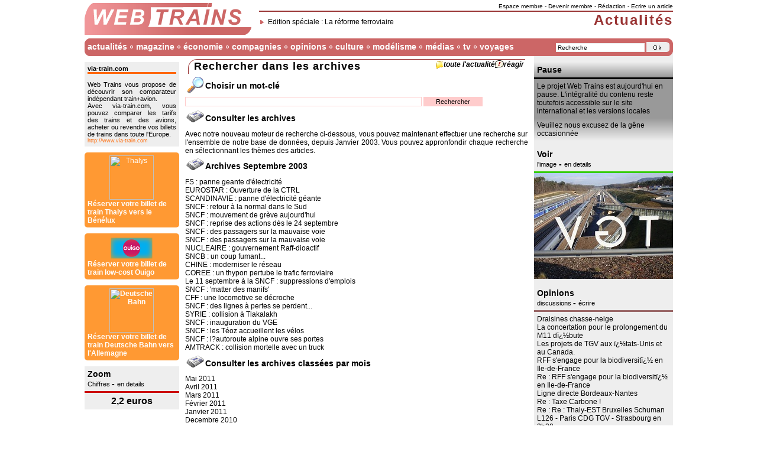

--- FILE ---
content_type: text/html; charset=ISO-8859-1
request_url: https://www.webtrains.net/actualites_archives.php?month=200309
body_size: 11840
content:
<html><head>
<title>Web Trains : l'information ferroviaire</title>
<META NAME="Description" CONTENT="Les dépêches de l'actualité ferroviaire avec Web Trains, votre locomotive de l'information pour suivre le train du monde entier.">
<META NAME="Keywords" CONTENT="train train rail rails webtrain webtrains web information ferroviaire
francophone">
<script type="text/javascript">
<!--
function submitForm(file_data,div_zone){ 
var req = null; 
document.getElementById(div_zone).innerHTML = "Started...";
if (window.XMLHttpRequest){
req = new XMLHttpRequest();
if (req.overrideMimeType) {
req.overrideMimeType('text/xml');
}} 
else if (window.ActiveXObject) {
try {
req = new ActiveXObject("Msxml2.XMLHTTP");
} catch (e){
try {
req = new ActiveXObject("Microsoft.XMLHTTP");
} catch (e) {}
}}
req.onreadystatechange = function(){ 
document.getElementById(div_zone).innerHTML = "Chargement en cours";
if(req.readyState == 4){
if(req.status == 200){
document.getElementById(div_zone).innerHTML  = req.responseText;	
}else{
document.getElementById(div_zone).innerHTML="Error: returned status code " + req.status + " " + req.statusText;
}} 
}; 
req.open("GET", file_data, true); 
req.setRequestHeader("Content-Type", "application/x-www-form-urlencoded"); 
req.setRequestHeader("Cache-Control", "no-cache"); 
req.send(null); } 
//-->
</script>
<meta http-equiv="Content-Type" content="text/html; charset=iso-8859-1">
<link rel="icon" type="image/gif" href="/tech/content_img/ico.gif" />
<link rel="alternate" type="application/rss+xml" title="RSS - La une" href="/rss.php" />
<link rel="alternate" type="application/xml" title="RSS - Acteurs du rail" href="/rss_acteurs.php" />
<link rel="alternate" type="application/xml" title="RSS - Brèves" href="/rss_breves.php" />
<link rel="alternate" type="application/xml" title="RSS - Economie" href="/rss_economie.php" />
<link rel="alternate" type="application/xml" title="RSS - Europe" href="/rss_europe.php" />
<style type="text/css">
<!--
/*Menu CSS*/
ul#menu li ul{display:none}
ul#menu li:hover>ul{display:block;}
ul#menu{margin:0px;padding:0px;list-style:none;width:100%;float:left;}
ul#menu li{float:left;display:block;padding:0px 10px 0px 5px;background-image:url(tech/content_v14/point.gif);background-position:center right;background-repeat:no-repeat;}
ul#menu li a{display:block;font-family:Arial,Helvetica,sans-serif;text-decoration:none;color:#FFFFFF;font-size:14px;font-weight:bolder}
ul#menu ul{background:#CC6666;list-style:none;margin:0px;padding:7px 0px 0px 0px;position:absolute;width:200px;z-index:1;filter:Alpha(opacity=95);-moz-opacity:0.95;opacity:0.95}
ul#menu ul li{display:block;width:200px;margin:0px 0px 5px 0px;padding:0px;background-image:none}
ul#menu ul li a{margin:0px;padding:0px 5px 0px 5px;cursor:hand;font-size:12px;font-weight:normal}
ul#menu ul li a:hover{background-color:#FF9999}
/*Corps de la page*/
h1{font-size:16px;font-weight:bold;font-family:Arial,Helvetica,sans-serif;margin:0px 0px 10px 0px;padding:0px}
h1.m a{float:right;font-size:12px;font-style:italic;letter-spacing:0px}
h1 img{vertical-align:middle}
h1.m{font-size:18px;font-weight:bold;font-family:Arial,Helvetica,sans-serif;letter-spacing:1px;padding:0px;margin:5px 5px 10px 5px;padding:2px 2px 2px 10px;background-image:url(tech/content_img/m_h1.gif);background-repeat:no-repeat}
h1.t{font-size:18px;font-weight:bold;font-family:Arial,Helvetica,sans-serif;letter-spacing:1px;padding:0px;margin:5px 5px 10px 5px;padding:2px 2px 2px 10px;background-image:url(tech/content_img/t_h1.gif);background-repeat:no-repeat}
h1.t a{float:right;font-size:12px;font-style:italic;letter-spacing:0px}
h2{font-size:14px;font-weight:bold}
h2 img{float:right;margin:-4px 1px 1px 1px;height:48px}
h2 img.img{float:left;margin-top:-10px;width:32px;height:32px}
h2 a{text-transform:none}
h2 b{font-size:11px;font-weight:normal}
h2.t{margin:0px 0px 10px 0px;padding:5px 0px 0px 5px;background-image:url(tech/content_img/t_h2.gif);background-repeat:no-repeat;text-transform:uppercase;font-size:10px;height:50px}
h3{font-size:13px;}
p{margin:0px 0px 10px 0px;padding:0px;text-align:justify}
p img.img{float:left;margin-top:-5px;width:32px;height:32px}
a:link{color: #000000;text-decoration:none}
a:visited{color: #000000;text-decoration:none;}
a:active{color:#990000;text-decoration:underline}
a:hover{color:#990000;text-decoration:underline}
a[hreflang]:after {background-image:url(tech/content_img/ico_a.gif);background-repeat:no-repeat;content: " ";letter-spacing:10px}
p#footer a{color:#FFFFFF}
img{border:none;margin:0px;padding:0px}
body{margin:5px;padding:0px;font-family:Verdana,Arial,Helvetica,sans-serif;font-size:12px;font-style:normal;font-weight:normal;color:#000000;text-align:left}
table{font-family:Verdana,Arial,Helvetica,sans-serif;font-size:12px;font-style:normal;font-weight:normal;color:#000000;text-align:left}
/*Content*/
.c_r{color:#000000 !important;font-size:14px;font-weight:bolder;margin:10px 0px 0px 0px;padding:5px;background-color:#EEEEEE !important}
.c_r a{color:#000000 !important;font-size:11px;font-weight:lighter;background-color:#EEEEEE !important}
.c_r_b{border-top:solid 3px;margin:0px;padding:5px;background-color:#EEEEEE !important }
#hidden_img{visibility:hidden; display:none; position:absolute; left:0px; top:0px; width:100%; height:100%}
.dashed{border:1px dashed #FF9999;margin:5px}
/*Couleurs*/
p.titre{margin:10px 0px 10px 0px;text-align:left;text-transform:uppercase;border-bottom:5px solid}
p.list{font-family:Verdana,Arial,Helvetica,sans-serif;font-size:13px;font-weight:bold;text-align:left}
p.list.bl1:before{content:url(tech/content_v14/list-bl1.gif)}
p.list.bl2:before{content:url(tech/content_v14/list-bl2.gif)}
p.list.ja1:before{content:url(tech/content_v14/list-ja1.gif)}
p.list.or1:before{content:url(tech/content_v14/list-or1.gif)}
p.list.ro0:before{content:url(tech/content_v14/list-ro0.gif)}
p.list.ro1:before{content:url(tech/content_v14/list-ro1.gif)}
p.list.ro2:before{content:url(tech/content_v14/list-ro2.gif)}
p.titre.bl1{border-color:#6699FF}
p.titre.bl2{border-color:#99CCFF}
p.titre.ja1{border-color:#FFCC00}
p.titre.or1{border-color:#ff9900}
p.titre.ro0{border-color:#FFCCCC}
p.titre.ro1{border-color:#CC3333}
p.titre.ro2{border-color:#993333}
/*Footer*/
.c_f{font-size:10px;background:#FFFFFF;float:left;height:120px}
td#bottom{background-image:url(tech/content_v14/menu_bottom.gif);height:30px;vertical-align:middle;font-size:10px;color:#FFFFFF}
td#bottom a{color:#FFFFFF}
-->
</style>
<script type="text/javascript">
<!--
function hover(obj){
if(document.all){
UL = obj.getElementsByTagName('ul');
if(UL.length > 0){
sousMenu = UL[0].style;
if(sousMenu.display == 'none' || sousMenu.display == ''){
sousMenu.display = 'block';
}else{
sousMenu.display = 'none';}}}}
function setHover(){
LI = document.getElementById('menu').getElementsByTagName('li');
nLI = LI.length;
for(i=0; i < nLI; i++){
LI[i].onmouseover = function(){
hover(this);}
LI[i].onmouseout = function(){
hover(this);
}}}
window.onload=montre;
function montre(id) {
var d=document.getElementById(id);
if(d){d.style.display='block';d.style.visibility='visible';}}
function hide(id) {
var d=document.getElementById(id);
if(d){d.style.display='none';d.style.visibility='hidden';}}
function popup(a,z,e) {
window.open(a,z,e);}
function url() {
var i, args=url.arguments; document.returnValue = false;
for (i=0; i<(args.length-1); i+=2) eval(args[i]+".location='"+args[i+1]+"'");}
function alert() {
setTimeout("document.getElementById('alert_FyH').style.display='none';document.getElementById('alert_FyH').style.visibility='hidden'",20000);
setTimeout("document.getElementById('alert_keR').style.display='none';document.getElementById('alert_keR').style.visibility='hidden'",20000);}
//-->
</script>
<script type="text/javascript">
var _gaq = _gaq || [];
_gaq.push(['_setAccount', 'UA-77042-1']);
_gaq.push(['_setDomainName', 'none']);
_gaq.push(['_setAllowLinker', true]);
_gaq.push(['_trackPageview']);
(function() {
var ga = document.createElement('script'); ga.type = 'text/javascript'; ga.async = true;
ga.src = ('https:' == document.location.protocol ? 'https://ssl' : 'http://www') + '.google-analytics.com/ga.js';
var s = document.getElementsByTagName('script')[0]; s.parentNode.insertBefore(ga, s);
})();
</script></head><body onLoad="setHover();"><table width="995" border="0" align="center" cellpadding="0" cellspacing="0">
<tr>
<td colspan="3">
	<a href="http://www.webtrains.net">
        <img src="tech/content_v14/logo.gif" alt="Web Trains" width="285" height="60" longdesc="http://www.webtrains.net" align="left" />
        </a>
        <div style="border-bottom:#993333 2px solid;float:right;font-size:10px;padding:0px 0px 2px 0px;text-align:right;width:700px"><a href="perso_mon_actualite.php">Espace membre</a> - <a href="perso_inscription1.php">Devenir membre</a> -  <a href="http://redaction.webtrains.net" target="_blank">Rédaction</a> -  <a href="http://redaction.webtrains.net/equipe_contribuer.php" target="_blank">Ecrire un article</a>
        </div>
        <div style="color:#993333;font-size:24px;font-weight:bolder;letter-spacing:2px;padding:2px 0px 0px 0px;text-align:right">
        	<div style="background-image:url(tech/content_v14/corne.gif);background-position:left;background-repeat:no-repeat;color:#000000;float:left;font-size:12px;font-weight:normal;letter-spacing:0px;padding:10px 0px 0px 25px"><a href="editions_1000000105_reforme_ferroviaire_sncf.php">Edition spéciale : La réforme ferroviaire</a></div>
        Actualités        </div>
</td>
</tr>
<tr>
<td colspan="3" style="background-image:url(tech/content_v14/menu.gif);height:30px;vertical-align:middle">
    <div style="float:right;font-size:10px">
        <input id="cle" onclick="document.getElementById('cle').value=''" type="text" style="border:#EEEEEE 1px solid;background:#FFFFFF;font-size:10px;width:150px" value="Recherche" />
        <img src="tech/content_v14/form.gif" alt="LocoTrain" longdesc="http://fr.locotrain.com" onclick="url('parent','http://fr.locotrain.com/web/index.php?q='+document.getElementById('cle').value);return document.returnValue" style="cursor:pointer" align="absbottom" />
    </div>
    <div style="float:left">
        <ul id="menu">
            <li>
            <a href="actualites_la_une.php">actualités</a>
                <ul>
                    <li><a href="actualites_la_une.php">actalités à la une</a></li>
                    <li><a href="actualites_breves.php">brèves</a></li>
                    <li><a href="actualites_depeches.php">dépêches</a></li>
                    <li><a href="actualites_evenements.php">événements</a></li>
                    <li><a href="actualites_monde.php">monde</a></li>
                    <li><a href="actualites_europe.php">europe</a></li>
                    <li><a href="actualites_redactions.php">actualités des rédactions</a></li>
                    <li><a href="actualites_archives.php">artchives</a></li>
                </ul>
            </li>
            <li>
            <a href="lemag_articles_populaires.php">magazine</a>
                <ul>
                    <li><a href="editions.php">éditions spéciales</a></li>
                    <li><a href="lemag_articles_populaires.php">classement internet</a></li>
                    <li><a href="lemag_off.php">les offs</a></li>
                    <li><a href="lemag_dessins.php">dessins</a></li>
                    <li><a href="lemag_derniers_numeros.php">dossiers</a></li>
                    <li><a href="lemag_en_images.php">en images</a></li>
                    <li><a href="lemag_phrases.php">phrases</a></li>
                </ul>
            </li>
            <li>
            <a href="economie_la_une.php">économie</a>
                <ul>
                    <li><a href="economie_la_une.php">la une économique</a></li>
                    <li><a href="economie_chiffres.php">chiffres</a></li>
                    <li><a href="economie_constructeurs.php">constructeurs</a></li>
                    <li><a href="economie_syndicats.php">syndicats</a></li>
                </ul>
            </li>
            <li>
            <a href="rail_compagnies_ferroviaires.php">compagnies</a>
                <ul>
                    <li><a href="rail_compagnies_ferroviaires.php">liste des compagnies ferroviaires</a></li>
                    <li><a href="rail_recherche.php">chercher une sociétés</a></li>
                    <li><a href="rail_actualites.php">actualité des sociétés</a></li>
                    <li><a href="rail_blog.php">blogs d'entreprises</a></li>
                    <li><a href="rail_contact.php">contacter une société</a></li>
                    <li><a href="rail_communiques.php">communiqués de presse</a></li>
                    <li><a href="rail_horaire.php">horaires</a></li>
                    <li><a href="rail_wifi.php">hotspots wi-fi</a></li>
                    <li><a href="rail_emploi.php">offres d'emploi</a></li>
                    <li><a href="rail_achat.php">réservation en ligne</a></li>
                    <li><a href="rail_trafic.php">trafic ferroviaire</a></li>
                    <li><a href="rail_index.php">index des sociétés</a></li>
                </ul>
            </li>
            <li>
            <a href="opinions_forum_listemessages.php">opinions</a>
                <ul>
                    <li><a href="opinions_blog.php">blog</a></li>
                    <li><a href="opinions_forum_listemessages.php">forum</a></li>
                    <li><a href="opinions_sondages.php">sondages</a></li>
                    <li><a href="opinions_courrier.php">courrier des lecteurs</a></li>
                </ul>
            </li>
            <li>
            <a href="culture_cinema.php">culture</a>
                <ul>
                    <li><a href="culture_cinema.php">cinéma</a></li>
                    <li><a href="culture_jeux.php">jeux en ligne</a></li>
                </ul>
            </li>
            <li>
            <a href="modelisme_maquettes.php">modélisme</a>
                <ul>
                    <li><a href="modelisme_maquettes.php">maquettes</a></li>
                </ul>
            </li>
            <li>
            <a href="multimedia.php">médias</a>
                <ul>
                    <li><a href="multimedia_cite_du_train.php">cité du train</a></li>
                    <li><a href="multimedia_locomania.php">loco mania</a></li>
                    <li><a href="multimedia_raily.php">raily</a></li>
                    <li><a href="multimedia_train_simulator.php">train simulator</a></li>
                    <li><a href="multimedia_trainz.php">trainz</a></li>
                </ul>
            </li>
            <li>
            <a href="tv_reportages_videos.php">tv</a>
                <ul>
                    <li><a href="tv_podcast.php">podcast</a></li>
                    <li><a href="tv_reportages_videos.php">reportages vidéos</a></li>
                </ul>
            </li>
            <li style="background-image:none">
            <a href="http://www.via-train.com" target="_blank">voyages</a>
                <ul>
                    <li><a href="http://www.via-train.com" target="_blank">comparatif train+avion</a></li>
                    <li><a href="http://www.via-train.com/train-occasions.html" target="_blank">billets d'occasion</a></li>
                    <li><a href="http://partners.webmasterplan.com/click.asp?ref=508028&site=2894&type=text&tnb=38" target="_blank">réserver un billet avec Deutsche Bahn</a></li>
                    <li><a href="http://clk.tradedoubler.com/click?p=41881&a=1030346&g=16466920" target="_blank">réserver un billet avec Thalys</a></li>
                </ul>
            </li>
        </ul>
	</div>
</td>
</tr>
<td width="160" valign="top" style="padding:0px 0px 10px 0px">
<script language="javascript">
<!-- 
function chkad(){try{var n=document.getElementsByTagName('iframe');var f=false;for(j=0;j<n.length;j++) {var tn=n[j].name;if(tn=='google_ads_frame'){return false;}}return true;}catch(e){return false;}}function nag(){if(chkad()){
document.getElementById("chkad").innerHTML="<div onclick=\"url('parent','http://www.via-train.com/');return document.returnValue\" style=\"background-color:#EEEEEE;cursor:pointer;font-size:11px;padding:5px;text-align:justify\"><b>via-train.com</b><div style=\"border-bottom:#FF6600 solid 3px\"></div><br />Web Trains vous propose de découvrir son comparateur indépendant train+avion.<br />Avec via-train.com, vous pouvez comparer les tarifs des trains et des avions, acheter ou revendre vos billets de trains dans toute l'Europe.<br /><small style=\"color:#FF6600\">http://www.via-train.com</small></div><div onclick=\"url('parent','http://www.via-train.com/url,thalys.html');return document.returnValue\" style=\"background:#FF9933;border-radius:5px;color:#FFFFFF;cursor:pointer;margin-top:10px;padding:5px\"><center><img src=\"http://www.via-train.com/pub/affiliates/thalys.gif\" alt=\"Thalys\" width=\"75px\"></center><b>Réserver votre billet de train Thalys vers le Bénélux</a></div><div onclick=\"url('parent','http://www.via-train.com/url,ouigo.html');return document.returnValue\" style=\"background:#FF9933;border-radius:5px;color:#FFFFFF;cursor:pointer;margin-top:10px;padding:5px\"><center><img src=\"http://www.via-train.com/pub/affiliates/ouigo.gif\" alt=\"Ouigo\" width=\"75px\"></center><b>Réserver votre billet de train low-cost Ouigo</a></div><div onclick=\"url('parent','http://www.via-train.com/url,db.html');return document.returnValue\" style=\"background:#FF9933;border-radius:5px;color:#FFFFFF;cursor:pointer;margin-top:10px;padding:5px\"><center><img src=\"http://www.via-train.com/pub/affiliates/db.gif\" alt=\"Deutsche Bahn\" width=\"75px\"></center><b>Réserver votre billet de train Deutsche Bahn vers l'Allemagne</a></div>";
}}if(!document.all){setTimeout("nag()",1000);}
-->
</script>
<div id="chkad" style="margin-top:10px"></div>
<p style="margin-top:10px"><script type="text/javascript"><!--
google_ad_client = "pub-6305794851875940";
google_alternate_ad_url = "http://tech.webtrains.net/content_pub/fr_160x600_tradedoubler.php";
google_ad_width = 160;
google_ad_height = 600;
google_ad_format = "160x600_as";
google_ad_type = "text";
google_ad_channel ="";
google_color_border = ["B4D0DC","A8DDA0","DDB7BA","FDEFD2"];
google_color_bg = ["ECF8FF","EBFFED","FFF5F6","FDEFD2"];
google_color_link = "0000CC";
google_color_url = "008000";
google_color_text = ["6F6F6F","6F6F6F","6F6F6F","000000"];
//--></script><script type="text/javascript" src="http://pagead2.googlesyndication.com/pagead/show_ads.js"></script></p><p><div style="color:#FFCCCC;background:#CC0000" class="c_r">Zoom<br /><a href="economie_chiffres.php" style="color:#FFCCCC" onmouseover="javascript:montre('chiffre_HzI');javascript:hide('chiffre_HgM');">Chiffres </a> - <a href="#" style="color:#FFCCCC" onmouseover="javascript:hide('chiffre_HzI');javascript:montre('chiffre_HgM');">en details</a></div><div style="background:#FFCCCC;border-color:#CC0000" class="c_r_b" id="chiffre_HzI"><center style="font-size:16px;font-weight:bold">2,2 euros</center></div><div style="background:#FFCCCC;border-color:#CC0000;display:none;visibility:hidden" class="c_r_b" id="chiffre_HgM">La dette du réseau ferroviaire français représente une charge financière de 1,8 milliards auprès de Réseau Ferré de France en 2011. Avec 500 millions de trains-kilomètres parcourus sur l'année, le coût de la dette de l'infrastructure en France représente 2,2€ au train-kilomètre.</div></p><p style="margin-top:10px"><script type="text/javascript"><!--
google_ad_client = "pub-6305794851875940";
google_alternate_ad_url = "http://tech.webtrains.net/content_pub/fr_160x600_tradedoubler.php";
google_ad_width = 160;
google_ad_height = 600;
google_ad_format = "160x600_as";
google_ad_type = "text";
google_ad_channel ="";
google_color_border = ["B4D0DC","A8DDA0","DDB7BA","FDEFD2"];
google_color_bg = ["ECF8FF","EBFFED","FFF5F6","FDEFD2"];
google_color_link = "0000CC";
google_color_url = "008000";
google_color_text = ["6F6F6F","6F6F6F","6F6F6F","000000"];
//--></script><script type="text/javascript" src="http://pagead2.googlesyndication.com/pagead/show_ads.js"></script></p>

</td>
<td width="600" valign="top">
<div style="margin:0px 10px 0px 10px; width:580px" id="main">

<h1 class="t"><a href="opinions_forum.php"><img src="tech/content_img/ico_blog.gif" alt="Bloguez">réagir</a> 
<a href="actualites_la_une.php"><img src="tech/content_img/ico_dossier.gif" alt="Services">toute l'actualité</a> 
Rechercher dans les archives</h1>

<h2><img src="tech/content_img/img_search.gif" alt="Choisir un thème" class="img">Choisir un mot-clé</h2>

<form name="form">
  <input id="xml_id" type="text" style="width:400px;border:#FFCCCC solid 1px;font-size:11px"> 
  <input type="button" value="Rechercher" style="width:100px;border:#FFCCCC solid 1px;font-size:11px; background-color:#FFCCCC" onclick="submitForm('actualites_archives.php?xml_A='+document.getElementById('xml_id').value,'depeches_Izn')"> 
</form>

<p style="text-align:center"><script type="text/javascript"><!--
google_ad_client = "pub-6305794851875940";
google_alternate_ad_url = "http://tech.webtrains.net/content_pub/fr_468x60_tradedoubler.php";
google_ad_width = 468;
google_ad_height = 60;
google_ad_format = "468x60_as";
google_ad_type = "text";
google_ad_channel ="";
google_color_border = "FFFFFF";
google_color_bg = "FFFFFF";
google_color_link = "000000";
google_color_url = "666666";
google_color_text = "000000";
//--></script>
<script type="text/javascript"
  src="http://pagead2.googlesyndication.com/pagead/show_ads.js">
</script></p>

<div id="depeches_Izn">

<h2><img src="tech/content_img/img_news.gif" alt="Archives Web Trains" class="img">Consulter les archives</h2>
<p>Avec notre nouveau moteur de recherche ci-dessous, vous pouvez maintenant effectuer une recherche sur l'ensemble de notre base de données, depuis Janvier 2003. Vous pouvez appronfondir chaque recherche en sélectionnant les thèmes des articles.</p>

<h2><img src="tech/content_img/img_news.gif" alt="Archives Web Trains" class="img">Archives Septembre 2003</h2>
<p><a href="actualites.php?article=1000000207" title="Cette nuit, vers 3 heures, l'Italie a été plongée dans le noir total, sauf en Sardaigne.">FS : panne geante d'électricité</a><br /><a href="actualites.php?article=1000000206" title="L'Eurostar va rouler sur le sol britannique à la vitesse commerciale de 300 km/h.">EUROSTAR : Ouverture de la CTRL</a><br /><a href="actualites.php?article=1000000205" title="Quatre millions d'habitants au Danemark et au sud de la suède ont été privés d'électricité depuis mardi.">SCANDINAVIE : panne d'électricité géante</a><br /><a href="actualites.php?article=1000000204" title="La situation ferroviaire est redevenue normal après les intemperies de lundi soir causant des dégâts sur les lignes ferroviaires et les tunnels.">SNCF : retour à la normal dans le Sud</a><br /><a href="actualites.php?article=1000000203" title="Lancé par toute les organisations syndicales, le mouvement de grève d'aujoud'hui dénonce les conditions du plan libérale de remise en forme de la SNCF.">SNCF : mouvement de grève aujourd'hui</a><br /><a href="actualites.php?article=1000000202" title="Un journée d'actions orchestrée par la CGT est maintenue le 24 septembre prochain. Motif de revendication : le nouveau plan de remise en forme de la SNCF.">SNCF : reprise des actions dès le 24 septembre</a><br /><a href="actualites.php?article=1000000201" title="Un RER tombé en panne à Villeneuve Saint George a frolé la catastrophe.">SNCF : des passagers sur la mauvaise voie</a><br /><a href="actualites.php?article=1000000200" title="Un RER tombé en panne à Villeneuve Saint George a frolé la catastrophe.">SNCF : des passagers sur la mauvaise voie</a><br /><a href="actualites.php?article=1000000199" title="Incroyable, la sécurité des trains nucléaires s'est améliorée en Normandie. Un miracle ou  bien une bénédiction du gouvernement ?">NUCLEAIRE : gouvernement Raff-dioactif</a><br /><a href="actualites.php?article=1000000198" title="Le Sénat a voté une loi interdisant de fumer dans les trains belges dès 2004. Cette décision intervient après un texte antérieur qui médisait déjà contre le tabac.">SNCB : un coup fumant...</a><br /><a href="actualites.php?article=1000000197" title="La Chine a opter pour un développement de son sytème ferroviaire afin d'égaler les puissances et les capacités des réseaux des pays les plus developpés, selon le ministère des Chemins de Fer.">CHINE : moderniser le réseau</a><br /><a href="actualites.php?article=1000000196" title="Le thypon Maemi a frappé la Corée avec des rafales de plus de 200 km/h. Un glissement de terrain sur la ligne Séoul-Andong a provoqué le déraillement d'un train. ">COREE : un thypon pertube le trafic ferroviaire</a><br /><a href="actualites.php?article=1000000195" title="La SNCF compte maintenant appliquer le plan Starter, permettant de retourner dans le vert d'ici 2005.">Le 11 septembre à la SNCF : suppressions d'emplois</a><br /><a href="actualites.php?article=1000000194" title="La SNCF aurait lancé une procédure judiciaire contre des manifestants qui ont bloqué les voie lors du mouvement social de mai-juin.">SNCF : 'matter des manifs'</a><br /><a href="actualites.php?article=1000000193" title="Une locomotive des CFF s'est décrochée de son convoi aux environs de Gümligen . L'Intercity a donc fait fonctionner son freinage d'urgence blessant un passager.">CFF : une locomotive se décroche</a><br /><a href="actualites.php?article=1000000192" title="Trop cher ! Les trains voyageurs coûtent chaque année 200 millions d'euros à la SNCF. ">SNCF : des lignes à pertes se perdent...</a><br /><a href="actualites.php?article=1000000191" title="Deux trains sont entrés en collision dans la ville de Tlakalakh dans la provaince de Tartous, à environ 250 kilomètres de Damas.">SYRIE : collision à Tlakalakh</a><br /><a href="actualites.php?article=1000000190" title="La SNCF vient d'inaugurer son nouveau train Corail nommé Téoz (train qui ose) sur la ligne de Valery Giscard d'Estaing (Paris Clermont-Ferrand). ">SNCF : inauguration du VGE</a><br /><a href="actualites.php?article=1000000189" title="La SNCF vient de mettre en place pour cette rentrée un service vélo sur les Corails Téoz. Le service est payant moyennant un somme de 10?.">SNCF : les Téoz accueillent les vélos </a><br /><a href="actualites.php?article=1000000188" title="L?autoroute alpine entre Bourgneuf /Aiton (Chambéry) et Orbassano (Turin) fonctionne avec quatre navettes par jour.">SNCF : l?autoroute alpine ouvre ses portes</a><br /><a href="actualites.php?article=1000000187" title="Un train à grande vitesse de la compagnie Amtrack est entré en collision avec un camion benne au niveau de Large Course (Manassas) le week-end dernier.">AMTRACK : collision mortelle avec un truck</a><br /></p>

<h2><img src="tech/content_img/img_news.gif" alt="Archives Web Trains" class="img">Consulter les archives classées par mois</h2>

<p><a href="actualites_archives.php?month=201105">Mai 2011</a><br />
<a href="actualites_archives.php?month=201104">Avril 2011</a><br />
<a href="actualites_archives.php?month=201103">Mars 2011</a><br />
<a href="actualites_archives.php?month=201102">Février 2011</a><br />
<a href="actualites_archives.php?month=201101">Janvier 2011</a><br />
<a href="actualites_archives.php?month=201012">Decembre 2010</a><br />
<a href="actualites_archives.php?month=201011">Novembre 2010</a><br />
<a href="actualites_archives.php?month=201010">Octobre 2010</a><br />
<a href="actualites_archives.php?month=201009">Septembre 2010</a><br />
<a href="actualites_archives.php?month=201008">Août 2010</a><br />
<a href="actualites_archives.php?month=201007">Juillet 2010</a><br />
<a href="actualites_archives.php?month=201006">Juin 2010</a><br />
<a href="actualites_archives.php?month=201005">Mai 2010</a><br />
<a href="actualites_archives.php?month=201004">Avril 2010</a><br />
<a href="actualites_archives.php?month=201003">Mars 2010</a><br />
<a href="actualites_archives.php?month=201002">Février 2010</a><br />
<a href="actualites_archives.php?month=201001">Janvier 2010</a><br />
<a href="actualites_archives.php?month=200912">Decembre 2009</a><br />
<a href="actualites_archives.php?month=200911">Novembre 2009</a><br />
<a href="actualites_archives.php?month=200910">Octobre 2009</a><br />
<a href="actualites_archives.php?month=200909">Septembre 2009</a><br />
<a href="actualites_archives.php?month=200908">Août 2009</a><br />
<a href="actualites_archives.php?month=200907">Juillet 2009</a><br />
<a href="actualites_archives.php?month=200906">Juin 2009</a><br />
<a href="actualites_archives.php?month=200905">Mai 2009</a><br />
<a href="actualites_archives.php?month=200904">Avril 2009</a><br />
<a href="actualites_archives.php?month=200903">Mars 2009</a><br />
<a href="actualites_archives.php?month=200902">Février 2009</a><br />
<a href="actualites_archives.php?month=200901">Janvier 2009</a><br />
<a href="actualites_archives.php?month=200812">Decembre 2008</a><br />
<a href="actualites_archives.php?month=200811">Novembre 2008</a><br />
<a href="actualites_archives.php?month=200810">Octobre 2008</a><br />
<a href="actualites_archives.php?month=200809">Septembre 2008</a><br />
<a href="actualites_archives.php?month=200808">Août 2008</a><br />
<a href="actualites_archives.php?month=200807">Juillet 2008</a><br />
<a href="actualites_archives.php?month=200806">Juin 2008</a><br />
<a href="actualites_archives.php?month=200804">Avril 2008</a><br />
<a href="actualites_archives.php?month=200803">Mars 2008</a><br />
<a href="actualites_archives.php?month=200802">Février 2008</a><br />
<a href="actualites_archives.php?month=200801">Janvier 2008</a><br />
<a href="actualites_archives.php?month=200712">Decembre 2007</a><br />
<a href="actualites_archives.php?month=200711">Novembre 2007</a><br />
<a href="actualites_archives.php?month=200710">Octobre 2007</a><br />
<a href="actualites_archives.php?month=200709">Septembre 2007</a><br />
<a href="actualites_archives.php?month=200708">Août 2007</a><br />
<a href="actualites_archives.php?month=200707">Juillet 2007</a><br />
<a href="actualites_archives.php?month=200706">Juin 2007</a><br />
<a href="actualites_archives.php?month=200705">Mai 2007</a><br />
<a href="actualites_archives.php?month=200704">Avril 2007</a><br />
<a href="actualites_archives.php?month=200703">Mars 2007</a><br />
<a href="actualites_archives.php?month=200702">Février 2007</a><br />
<a href="actualites_archives.php?month=200701">Janvier 2007</a><br />
<a href="actualites_archives.php?month=200612">Decembre 2006</a><br />
<a href="actualites_archives.php?month=200611">Novembre 2006</a><br />
<a href="actualites_archives.php?month=200610">Octobre 2006</a><br />
<a href="actualites_archives.php?month=200609">Septembre 2006</a><br />
<a href="actualites_archives.php?month=200608">Août 2006</a><br />
<a href="actualites_archives.php?month=200607">Juillet 2006</a><br />
<a href="actualites_archives.php?month=200606">Juin 2006</a><br />
<a href="actualites_archives.php?month=200605">Mai 2006</a><br />
<a href="actualites_archives.php?month=200604">Avril 2006</a><br />
<a href="actualites_archives.php?month=200603">Mars 2006</a><br />
<a href="actualites_archives.php?month=200602">Février 2006</a><br />
<a href="actualites_archives.php?month=200601">Janvier 2006</a><br />
<a href="actualites_archives.php?month=200512">Decembre 2005</a><br />
<a href="actualites_archives.php?month=200511">Novembre 2005</a><br />
<a href="actualites_archives.php?month=200510">Octobre 2005</a><br />
<a href="actualites_archives.php?month=200509">Septembre 2005</a><br />
<a href="actualites_archives.php?month=200508">Août 2005</a><br />
<a href="actualites_archives.php?month=200507">Juillet 2005</a><br />
<a href="actualites_archives.php?month=200506">Juin 2005</a><br />
<a href="actualites_archives.php?month=200505">Mai 2005</a><br />
<a href="actualites_archives.php?month=200504">Avril 2005</a><br />
<a href="actualites_archives.php?month=200503">Mars 2005</a><br />
<a href="actualites_archives.php?month=200502">Février 2005</a><br />
<a href="actualites_archives.php?month=200501">Janvier 2005</a><br />
<a href="actualites_archives.php?month=200412">Decembre 2004</a><br />
<a href="actualites_archives.php?month=200411">Novembre 2004</a><br />
<a href="actualites_archives.php?month=200410">Octobre 2004</a><br />
<a href="actualites_archives.php?month=200409">Septembre 2004</a><br />
<a href="actualites_archives.php?month=200408">Août 2004</a><br />
<a href="actualites_archives.php?month=200406">Juin 2004</a><br />
<a href="actualites_archives.php?month=200405">Mai 2004</a><br />
<a href="actualites_archives.php?month=200404">Avril 2004</a><br />
<a href="actualites_archives.php?month=200403">Mars 2004</a><br />
<a href="actualites_archives.php?month=200402">Février 2004</a><br />
<a href="actualites_archives.php?month=200401">Janvier 2004</a><br />
<a href="actualites_archives.php?month=200312">Decembre 2003</a><br />
<a href="actualites_archives.php?month=200311">Novembre 2003</a><br />
<a href="actualites_archives.php?month=200310">Octobre 2003</a><br />
<a href="actualites_archives.php?month=200309">Septembre 2003</a><br />
<a href="actualites_archives.php?month=200308">Août 2003</a><br />
<a href="actualites_archives.php?month=200307">Juillet 2003</a><br />
<a href="actualites_archives.php?month=200306">Juin 2003</a><br />
<a href="actualites_archives.php?month=200305">Mai 2003</a><br />
<a href="actualites_archives.php?month=200304">Avril 2003</a><br />
<a href="actualites_archives.php?month=200303">Mars 2003</a><br />
<a href="actualites_archives.php?month=200302">Février 2003</a><br />
<a href="actualites_archives.php?month=200301">Janvier 2003</a><br />
</p>


</div>


</div></td><td width="235" valign="top" bgcolor="#EEEEEE" style="padding-bottom:10px">
<div style="background-color:#999999;background-image:linear-gradient(#EEEEEE,#999999);color:#000000;font-size:14px;font-weight:bolder;margin:10px 0 0;padding:5px">Pause</div>
<div style="background-color:#999999;border-top:#000000 3px solid;margin:0px;padding:5px;">Le projet Web Trains est aujourd'hui en pause. L'intégralité du contenu reste toutefois accessible sur le site international et les versions locales</div>
<div style="background-color:#999999;background-image:linear-gradient(#999999,#EEEEEE);margin:0px;padding:5px;">Veuillez nous excusez de la gêne occasionnée</div>	<div style="color:#CCFFCC;background:#33CC00" class="c_r">Voir<br /><a href="#" style="color:#CCFFCC" onmouseover="javascript:montre('voir_img1_OjZ');javascript:hide('voir_img1_OgZ');">l'image</a> - <a href="#" style="color:#CCFFCC" onmouseover="javascript:montre('voir_img1_OgZ');javascript:hide('voir_img1_OjZ');">en details</a></div><div style="border-color:#33CC00;background-image:url(http://img.locotrain.com/img_tumbs/239-175/img/5136.jpg);background-repeat:no-repeat;height:170px" class="c_r_b" id="voir_img1_OjZ"><b></b></div><div style="border-color:#33CC00;background-image:url(http://img.locotrain.com/img_tumbs/239-175/img/5136.jpg);background-repeat:no-repeat;height:180px; visibility:hidden;display:none;padding:0px" class="c_r_b" id="voir_img1_OgZ"><div style="background:#FFFFFF;filter:Alpha(opacity=90);-moz-opacity:0.9;opacity:0.9;height:170px; padding:5px"><b>Les résultats de TGV Lyria en baisse en 2014</b><br />Le chiffre d'affaires de TGV Lyria baisse de 4,1% à 350 millions d'euros en 2014, en Le trafic est en baisse de 6,8% avec 5,5 millions de passagers en 2014. Pour gagner de nouvelles parts de marchés, TGV Lyria lancera un Paris-Genève sous la barre des trois heures dès 2016.</div></div>	<div style="color:#FFDFFF;background:#996666" class="c_r">Opinions<br /><a href="#" style="color:#FFDFFF" onmouseover="javascript:montre('opinions_Akj');javascript:hide('opinions_PaK');">discussions </a> - <a href="#" style="color:#FFDFFF" onmouseover="javascript:hide('opinions_Akj');javascript:montre('opinions_PaK');">écrire</a></div><div style="background:#FFDFFF;border-color:#996666" class="c_r_b" id="opinions_Akj"><a href="opinions_forum_lire.php?msg=256">Draisines chasse-neige</a><br /><a href="opinions_forum_lire.php?msg=254">La concertation pour le prolongement du M11 dï¿½bute</a><br /><a href="opinions_forum_lire.php?msg=253">Les projets de TGV aux ï¿½tats-Unis et au Canada.</a><br /><a href="opinions_forum_lire.php?msg=252">RFF s&#039;engage pour la biodiversitï¿½ en Ile-de-France</a><br /><a href="opinions_forum_lire.php?msg=255">Re : RFF s&#039;engage pour la biodiversitï¿½ en Ile-de-France</a><br /><a href="opinions_forum_lire.php?msg=251">Ligne directe Bordeaux-Nantes</a><br /><a href="opinions_forum_lire.php?msg=257">Re : Taxe Carbone !</a><br /><a href="opinions_forum_lire.php?msg=258">Re : Re : Thaly-EST Bruxelles Schuman L126 - Paris CDG TGV - Strasbourg en 3h20</a><br /><a href="opinions_forum_lire.php?msg=259">Re : Re : Re : Thaly-EST Bruxelles Schuman L126 - Paris CDG TGV - Strasbourg en 2h50  !!!</a><br /><a href="opinions_forum_lire.php?msg=260">Re : Thaly-EST Bruxelles Schuman L26 - Paris CDG TGV - Strasbourg en 3h20</a><br /></div><div style="background:#FFDFFF;border-color:#996666;display:none;visibility:hidden" class="c_r_b" id="opinions_PaK"><a href="opinions_forum_lire.php">Ecrivez votre message sur le forum de Web Trains</a></div>		<div style="color:#FFCCCC;background:#CC0000" class="c_r">Zoom<br /><a href="economie_chiffres.php" style="color:#FFCCCC" onmouseover="javascript:montre('chiffre_HzI');javascript:hide('chiffre_HgM');">Chiffres </a> - <a href="#" style="color:#FFCCCC" onmouseover="javascript:hide('chiffre_HzI');javascript:montre('chiffre_HgM');">en details</a></div><div style="background:#FFCCCC;border-color:#CC0000" class="c_r_b" id="chiffre_HzI"><center style="font-size:16px;font-weight:bold">2,2 euros</center></div><div style="background:#FFCCCC;border-color:#CC0000;display:none;visibility:hidden" class="c_r_b" id="chiffre_HgM">La dette du réseau ferroviaire français représente une charge financière de 1,8 milliards auprès de Réseau Ferré de France en 2011. Avec 500 millions de trains-kilomètres parcourus sur l'année, le coût de la dette de l'infrastructure en France représente 2,2€ au train-kilomètre.</div>	<div style="color:#FFFFCC;background:#FF6600" class="c_r">Actualités<br /><a href="#" style="color:#FFFFCC" onmouseover="javascript:montre('actualite_KzI');javascript:hide('actualite_LgM');">derniers ajouts </a> - <a href="#" style="color:#FFFFCC" onmouseover="javascript:hide('actualite_KzI');javascript:montre('actualite_LgM');">en europe</a></div><div style="background:#FFFFCC;border-color:#FF6600;display:none;visibility:hidden" class="c_r_b" id="actualite_KzI"><a href="actualites.php?article=1000004134">La ponctualité en hausse sur le réseau suisse</a><br /><a href="actualites.php?article=1000004133">Amélioration du résultat opérationnel de la SNCB en 2014</a><br /><a href="actualites.php?article=1000004132">Le chiffre d'affaires des CFF augmente de 2,7% en 2014</a><br /><a href="actualites.php?article=1000004131">Thello met en place deux fréquences supplémentaires entre Nice et Milan</a><br /><a href="actualites.php?article=1000004130">CAF va fournir 8 trains supplémentaires pour la liaison de l'aéroport d'Olso</a><br /><a href="actualites.php?article=1000004129">Le chiffre d'affaires de Keolis est en hausse de 9,3% en 2014</a><br /><a href="actualites.php?article=1000004128">Les résultats de TGV Lyria en baisse en 2014</a><br /><a href="actualites.php?article=1000004127">Faiveley va moderniser 202 voitures en Algérie</a><br /><a href="actualites.php?article=1000004126">Thalys devient entreprise ferroviaire</a><br /><a href="actualites.php?article=1000004125">Transdev confirme son redressement avec un an d'avance</a></div><div style="background:#FFFFCC;border-color:#FF6600" class="c_r_b" id="actualite_LgM"><a href="actualites.php?article=1000004134">La ponctualité en hausse sur le réseau suisse</a><br /><a href="actualites.php?article=1000004133">Amélioration du résultat opérationnel de la SNCB en 2014</a><br /><a href="actualites.php?article=1000004132">Le chiffre d'affaires des CFF augmente de 2,7% en 2014</a><br /><a href="actualites.php?article=1000004131">Thello met en place deux fréquences supplémentaires entre Nice et Milan</a><br /><a href="actualites.php?article=1000004130">CAF va fournir 8 trains supplémentaires pour la liaison de l'aéroport d'Olso</a><br /><a href="actualites.php?article=1000004129">Le chiffre d'affaires de Keolis est en hausse de 9,3% en 2014</a><br /><a href="actualites.php?article=1000004128">Les résultats de TGV Lyria en baisse en 2014</a><br /><a href="actualites.php?article=1000004126">Thalys devient entreprise ferroviaire</a><br /><a href="actualites.php?article=1000004125">Transdev confirme son redressement avec un an d'avance</a><br /><a href="actualites.php?article=1000004124">Bombardier remporte un contrat de maintenance pour Essex Thameside </a></div></td>
</tr>
<tr>
<td colspan="3" id="bottom">
		<b>Réseau Web Trains : </b><a href="http://fr.locotrain.com" target="_blank" title="LocoTrain, le premier moteur de recherche ferroviaire">LocoTrain</a> <img src="tech/content_v14/point_bottom.gif" alt="Web Trains" /> 
        <a href="http://fr.locotrain.com" target="_blank" title="LocoTrain, le premier moteur de recherche ferroviaire">LocoTrain</a> <img src="tech/content_v14/point_bottom.gif" alt="Web Trains" />  
        <a href="http://www.via-train.com" target="_blank" title="via-train.com, Comparez le tarif des trains et des avions">via-train.com</a> <img src="tech/content_v14/point_bottom.gif" alt="Web Trains" /> 
        <a href="http://www.webtrains.net" target="_blank" title="Web Trains, le leader de l'information ferroviaire francophone">Web Trains</a> <img src="tech/content_v14/point_bottom.gif" alt="Web Trains" /> 
        <a href="http://www.yellowtrains.com" target="_blank" title="Yellow Trains, l'annuaire mondiale des compagnies ferroviaires">Yellow Trains</a>
</td>
</tr>
<tr>
<td colspan="2" style="font-size:10px;width:760px" valign="top">
&copy; Copyright Web Trains 2026<br />Site et contenu prot&eacute;g&eacute;s par le droit d'auteur et le Code de la Propri&eacute;t&eacute; Intellectuelle Fran&ccedil;aise <br />Site horodat&eacute; et d&eacute;pos&eacute; aupr&egrave;s d'un huissier de justice <br /><a href="http://fr.webtrains.org/legal,confidentialite.html" target="_blank">Toute reproduction engagera des poursuites judiciaires</a> <br /><br /><a href="http://fr.webtrains.org/legal,confidentialite.html" target="_blank">Confidentialit&eacute;</a> - <a href="http://fr.webtrains.org/legal,cgu.html" target="_blank">Conditions d'utilisation</a></td>
<td valign="top" style="background:#EEEEEE;font-size:10px;width:230px" >
<b>Groupe Web Trains</b><br />Web Trains est un site internet du <a href="http://fr.webtrains.org" target="_blank">projet Web Trains</a> : <a href="http://fr.webtrains.org/projet,index.html" target="_blank">le projet</a>, <a href="http://fr.webtrains.org/sites,index.html" target="_blank">les sites</a>, <a href="http://fr.webtrains.org/redaction,index.html" target="_blank">la rÃ©daction</a> et <a href="http://fr.webtrains.org/legal,confidentialite.html" target="_blank">les informations lÃ©gales</a> <br /><br /><b>Web Trains dans le monde</b><br /><a href="http://be.webtrains.net" target="_blank" title="Web Trains Benelux">Benelux</a> - <a href="http://de.webtrains.net" target="_blank" title="Web Trains Deutschland">Deutschland</a> - <a href="http://fr.webtrains.net" target="_blank" title="Web Trains France">France</a> - <a href="http://es.webtrains.net" target="_blank" title="Web Trains Espa&ntilde;a">Espa&ntilde;a</a> - <a href="http://it.webtrains.net" target="_blank" title="Web Trains Italia">Italia</a> - <a href="http://ch.webtrains.net" target="_blank" title="Web Trains Suisse">Suisse</a> - <a href="http://uk.webtrains.net" target="_blank" title="Web Trains United Kingdom">United Kingdom</a> - <a href="http://us.webtrains.net" target="_blank" title="Web Trains USA">USA</a></td>
</tr>
</table>
</body>
</html>		
